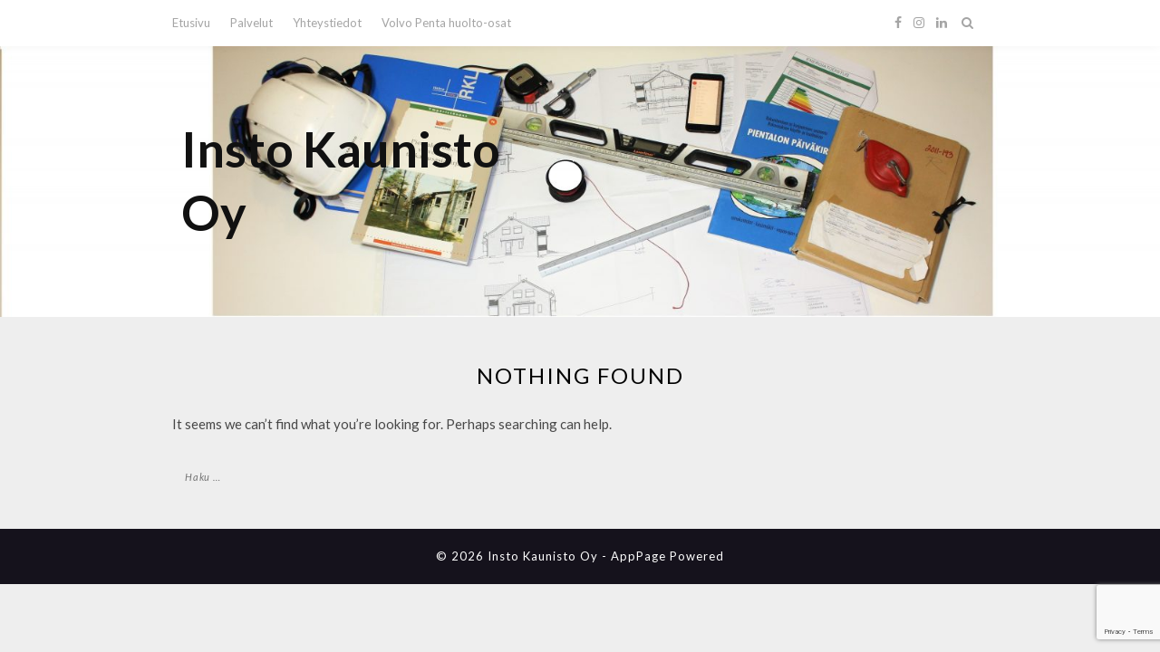

--- FILE ---
content_type: text/html; charset=utf-8
request_url: https://www.google.com/recaptcha/api2/anchor?ar=1&k=6LfyH48UAAAAAOWnEwvOSlF8_Idshw9SBqySPqU3&co=aHR0cDovL3d3dy5pbnN0b2thdW5pc3RvLmZpOjgw&hl=en&v=PoyoqOPhxBO7pBk68S4YbpHZ&size=invisible&anchor-ms=20000&execute-ms=30000&cb=792g2yx3dy25
body_size: 48656
content:
<!DOCTYPE HTML><html dir="ltr" lang="en"><head><meta http-equiv="Content-Type" content="text/html; charset=UTF-8">
<meta http-equiv="X-UA-Compatible" content="IE=edge">
<title>reCAPTCHA</title>
<style type="text/css">
/* cyrillic-ext */
@font-face {
  font-family: 'Roboto';
  font-style: normal;
  font-weight: 400;
  font-stretch: 100%;
  src: url(//fonts.gstatic.com/s/roboto/v48/KFO7CnqEu92Fr1ME7kSn66aGLdTylUAMa3GUBHMdazTgWw.woff2) format('woff2');
  unicode-range: U+0460-052F, U+1C80-1C8A, U+20B4, U+2DE0-2DFF, U+A640-A69F, U+FE2E-FE2F;
}
/* cyrillic */
@font-face {
  font-family: 'Roboto';
  font-style: normal;
  font-weight: 400;
  font-stretch: 100%;
  src: url(//fonts.gstatic.com/s/roboto/v48/KFO7CnqEu92Fr1ME7kSn66aGLdTylUAMa3iUBHMdazTgWw.woff2) format('woff2');
  unicode-range: U+0301, U+0400-045F, U+0490-0491, U+04B0-04B1, U+2116;
}
/* greek-ext */
@font-face {
  font-family: 'Roboto';
  font-style: normal;
  font-weight: 400;
  font-stretch: 100%;
  src: url(//fonts.gstatic.com/s/roboto/v48/KFO7CnqEu92Fr1ME7kSn66aGLdTylUAMa3CUBHMdazTgWw.woff2) format('woff2');
  unicode-range: U+1F00-1FFF;
}
/* greek */
@font-face {
  font-family: 'Roboto';
  font-style: normal;
  font-weight: 400;
  font-stretch: 100%;
  src: url(//fonts.gstatic.com/s/roboto/v48/KFO7CnqEu92Fr1ME7kSn66aGLdTylUAMa3-UBHMdazTgWw.woff2) format('woff2');
  unicode-range: U+0370-0377, U+037A-037F, U+0384-038A, U+038C, U+038E-03A1, U+03A3-03FF;
}
/* math */
@font-face {
  font-family: 'Roboto';
  font-style: normal;
  font-weight: 400;
  font-stretch: 100%;
  src: url(//fonts.gstatic.com/s/roboto/v48/KFO7CnqEu92Fr1ME7kSn66aGLdTylUAMawCUBHMdazTgWw.woff2) format('woff2');
  unicode-range: U+0302-0303, U+0305, U+0307-0308, U+0310, U+0312, U+0315, U+031A, U+0326-0327, U+032C, U+032F-0330, U+0332-0333, U+0338, U+033A, U+0346, U+034D, U+0391-03A1, U+03A3-03A9, U+03B1-03C9, U+03D1, U+03D5-03D6, U+03F0-03F1, U+03F4-03F5, U+2016-2017, U+2034-2038, U+203C, U+2040, U+2043, U+2047, U+2050, U+2057, U+205F, U+2070-2071, U+2074-208E, U+2090-209C, U+20D0-20DC, U+20E1, U+20E5-20EF, U+2100-2112, U+2114-2115, U+2117-2121, U+2123-214F, U+2190, U+2192, U+2194-21AE, U+21B0-21E5, U+21F1-21F2, U+21F4-2211, U+2213-2214, U+2216-22FF, U+2308-230B, U+2310, U+2319, U+231C-2321, U+2336-237A, U+237C, U+2395, U+239B-23B7, U+23D0, U+23DC-23E1, U+2474-2475, U+25AF, U+25B3, U+25B7, U+25BD, U+25C1, U+25CA, U+25CC, U+25FB, U+266D-266F, U+27C0-27FF, U+2900-2AFF, U+2B0E-2B11, U+2B30-2B4C, U+2BFE, U+3030, U+FF5B, U+FF5D, U+1D400-1D7FF, U+1EE00-1EEFF;
}
/* symbols */
@font-face {
  font-family: 'Roboto';
  font-style: normal;
  font-weight: 400;
  font-stretch: 100%;
  src: url(//fonts.gstatic.com/s/roboto/v48/KFO7CnqEu92Fr1ME7kSn66aGLdTylUAMaxKUBHMdazTgWw.woff2) format('woff2');
  unicode-range: U+0001-000C, U+000E-001F, U+007F-009F, U+20DD-20E0, U+20E2-20E4, U+2150-218F, U+2190, U+2192, U+2194-2199, U+21AF, U+21E6-21F0, U+21F3, U+2218-2219, U+2299, U+22C4-22C6, U+2300-243F, U+2440-244A, U+2460-24FF, U+25A0-27BF, U+2800-28FF, U+2921-2922, U+2981, U+29BF, U+29EB, U+2B00-2BFF, U+4DC0-4DFF, U+FFF9-FFFB, U+10140-1018E, U+10190-1019C, U+101A0, U+101D0-101FD, U+102E0-102FB, U+10E60-10E7E, U+1D2C0-1D2D3, U+1D2E0-1D37F, U+1F000-1F0FF, U+1F100-1F1AD, U+1F1E6-1F1FF, U+1F30D-1F30F, U+1F315, U+1F31C, U+1F31E, U+1F320-1F32C, U+1F336, U+1F378, U+1F37D, U+1F382, U+1F393-1F39F, U+1F3A7-1F3A8, U+1F3AC-1F3AF, U+1F3C2, U+1F3C4-1F3C6, U+1F3CA-1F3CE, U+1F3D4-1F3E0, U+1F3ED, U+1F3F1-1F3F3, U+1F3F5-1F3F7, U+1F408, U+1F415, U+1F41F, U+1F426, U+1F43F, U+1F441-1F442, U+1F444, U+1F446-1F449, U+1F44C-1F44E, U+1F453, U+1F46A, U+1F47D, U+1F4A3, U+1F4B0, U+1F4B3, U+1F4B9, U+1F4BB, U+1F4BF, U+1F4C8-1F4CB, U+1F4D6, U+1F4DA, U+1F4DF, U+1F4E3-1F4E6, U+1F4EA-1F4ED, U+1F4F7, U+1F4F9-1F4FB, U+1F4FD-1F4FE, U+1F503, U+1F507-1F50B, U+1F50D, U+1F512-1F513, U+1F53E-1F54A, U+1F54F-1F5FA, U+1F610, U+1F650-1F67F, U+1F687, U+1F68D, U+1F691, U+1F694, U+1F698, U+1F6AD, U+1F6B2, U+1F6B9-1F6BA, U+1F6BC, U+1F6C6-1F6CF, U+1F6D3-1F6D7, U+1F6E0-1F6EA, U+1F6F0-1F6F3, U+1F6F7-1F6FC, U+1F700-1F7FF, U+1F800-1F80B, U+1F810-1F847, U+1F850-1F859, U+1F860-1F887, U+1F890-1F8AD, U+1F8B0-1F8BB, U+1F8C0-1F8C1, U+1F900-1F90B, U+1F93B, U+1F946, U+1F984, U+1F996, U+1F9E9, U+1FA00-1FA6F, U+1FA70-1FA7C, U+1FA80-1FA89, U+1FA8F-1FAC6, U+1FACE-1FADC, U+1FADF-1FAE9, U+1FAF0-1FAF8, U+1FB00-1FBFF;
}
/* vietnamese */
@font-face {
  font-family: 'Roboto';
  font-style: normal;
  font-weight: 400;
  font-stretch: 100%;
  src: url(//fonts.gstatic.com/s/roboto/v48/KFO7CnqEu92Fr1ME7kSn66aGLdTylUAMa3OUBHMdazTgWw.woff2) format('woff2');
  unicode-range: U+0102-0103, U+0110-0111, U+0128-0129, U+0168-0169, U+01A0-01A1, U+01AF-01B0, U+0300-0301, U+0303-0304, U+0308-0309, U+0323, U+0329, U+1EA0-1EF9, U+20AB;
}
/* latin-ext */
@font-face {
  font-family: 'Roboto';
  font-style: normal;
  font-weight: 400;
  font-stretch: 100%;
  src: url(//fonts.gstatic.com/s/roboto/v48/KFO7CnqEu92Fr1ME7kSn66aGLdTylUAMa3KUBHMdazTgWw.woff2) format('woff2');
  unicode-range: U+0100-02BA, U+02BD-02C5, U+02C7-02CC, U+02CE-02D7, U+02DD-02FF, U+0304, U+0308, U+0329, U+1D00-1DBF, U+1E00-1E9F, U+1EF2-1EFF, U+2020, U+20A0-20AB, U+20AD-20C0, U+2113, U+2C60-2C7F, U+A720-A7FF;
}
/* latin */
@font-face {
  font-family: 'Roboto';
  font-style: normal;
  font-weight: 400;
  font-stretch: 100%;
  src: url(//fonts.gstatic.com/s/roboto/v48/KFO7CnqEu92Fr1ME7kSn66aGLdTylUAMa3yUBHMdazQ.woff2) format('woff2');
  unicode-range: U+0000-00FF, U+0131, U+0152-0153, U+02BB-02BC, U+02C6, U+02DA, U+02DC, U+0304, U+0308, U+0329, U+2000-206F, U+20AC, U+2122, U+2191, U+2193, U+2212, U+2215, U+FEFF, U+FFFD;
}
/* cyrillic-ext */
@font-face {
  font-family: 'Roboto';
  font-style: normal;
  font-weight: 500;
  font-stretch: 100%;
  src: url(//fonts.gstatic.com/s/roboto/v48/KFO7CnqEu92Fr1ME7kSn66aGLdTylUAMa3GUBHMdazTgWw.woff2) format('woff2');
  unicode-range: U+0460-052F, U+1C80-1C8A, U+20B4, U+2DE0-2DFF, U+A640-A69F, U+FE2E-FE2F;
}
/* cyrillic */
@font-face {
  font-family: 'Roboto';
  font-style: normal;
  font-weight: 500;
  font-stretch: 100%;
  src: url(//fonts.gstatic.com/s/roboto/v48/KFO7CnqEu92Fr1ME7kSn66aGLdTylUAMa3iUBHMdazTgWw.woff2) format('woff2');
  unicode-range: U+0301, U+0400-045F, U+0490-0491, U+04B0-04B1, U+2116;
}
/* greek-ext */
@font-face {
  font-family: 'Roboto';
  font-style: normal;
  font-weight: 500;
  font-stretch: 100%;
  src: url(//fonts.gstatic.com/s/roboto/v48/KFO7CnqEu92Fr1ME7kSn66aGLdTylUAMa3CUBHMdazTgWw.woff2) format('woff2');
  unicode-range: U+1F00-1FFF;
}
/* greek */
@font-face {
  font-family: 'Roboto';
  font-style: normal;
  font-weight: 500;
  font-stretch: 100%;
  src: url(//fonts.gstatic.com/s/roboto/v48/KFO7CnqEu92Fr1ME7kSn66aGLdTylUAMa3-UBHMdazTgWw.woff2) format('woff2');
  unicode-range: U+0370-0377, U+037A-037F, U+0384-038A, U+038C, U+038E-03A1, U+03A3-03FF;
}
/* math */
@font-face {
  font-family: 'Roboto';
  font-style: normal;
  font-weight: 500;
  font-stretch: 100%;
  src: url(//fonts.gstatic.com/s/roboto/v48/KFO7CnqEu92Fr1ME7kSn66aGLdTylUAMawCUBHMdazTgWw.woff2) format('woff2');
  unicode-range: U+0302-0303, U+0305, U+0307-0308, U+0310, U+0312, U+0315, U+031A, U+0326-0327, U+032C, U+032F-0330, U+0332-0333, U+0338, U+033A, U+0346, U+034D, U+0391-03A1, U+03A3-03A9, U+03B1-03C9, U+03D1, U+03D5-03D6, U+03F0-03F1, U+03F4-03F5, U+2016-2017, U+2034-2038, U+203C, U+2040, U+2043, U+2047, U+2050, U+2057, U+205F, U+2070-2071, U+2074-208E, U+2090-209C, U+20D0-20DC, U+20E1, U+20E5-20EF, U+2100-2112, U+2114-2115, U+2117-2121, U+2123-214F, U+2190, U+2192, U+2194-21AE, U+21B0-21E5, U+21F1-21F2, U+21F4-2211, U+2213-2214, U+2216-22FF, U+2308-230B, U+2310, U+2319, U+231C-2321, U+2336-237A, U+237C, U+2395, U+239B-23B7, U+23D0, U+23DC-23E1, U+2474-2475, U+25AF, U+25B3, U+25B7, U+25BD, U+25C1, U+25CA, U+25CC, U+25FB, U+266D-266F, U+27C0-27FF, U+2900-2AFF, U+2B0E-2B11, U+2B30-2B4C, U+2BFE, U+3030, U+FF5B, U+FF5D, U+1D400-1D7FF, U+1EE00-1EEFF;
}
/* symbols */
@font-face {
  font-family: 'Roboto';
  font-style: normal;
  font-weight: 500;
  font-stretch: 100%;
  src: url(//fonts.gstatic.com/s/roboto/v48/KFO7CnqEu92Fr1ME7kSn66aGLdTylUAMaxKUBHMdazTgWw.woff2) format('woff2');
  unicode-range: U+0001-000C, U+000E-001F, U+007F-009F, U+20DD-20E0, U+20E2-20E4, U+2150-218F, U+2190, U+2192, U+2194-2199, U+21AF, U+21E6-21F0, U+21F3, U+2218-2219, U+2299, U+22C4-22C6, U+2300-243F, U+2440-244A, U+2460-24FF, U+25A0-27BF, U+2800-28FF, U+2921-2922, U+2981, U+29BF, U+29EB, U+2B00-2BFF, U+4DC0-4DFF, U+FFF9-FFFB, U+10140-1018E, U+10190-1019C, U+101A0, U+101D0-101FD, U+102E0-102FB, U+10E60-10E7E, U+1D2C0-1D2D3, U+1D2E0-1D37F, U+1F000-1F0FF, U+1F100-1F1AD, U+1F1E6-1F1FF, U+1F30D-1F30F, U+1F315, U+1F31C, U+1F31E, U+1F320-1F32C, U+1F336, U+1F378, U+1F37D, U+1F382, U+1F393-1F39F, U+1F3A7-1F3A8, U+1F3AC-1F3AF, U+1F3C2, U+1F3C4-1F3C6, U+1F3CA-1F3CE, U+1F3D4-1F3E0, U+1F3ED, U+1F3F1-1F3F3, U+1F3F5-1F3F7, U+1F408, U+1F415, U+1F41F, U+1F426, U+1F43F, U+1F441-1F442, U+1F444, U+1F446-1F449, U+1F44C-1F44E, U+1F453, U+1F46A, U+1F47D, U+1F4A3, U+1F4B0, U+1F4B3, U+1F4B9, U+1F4BB, U+1F4BF, U+1F4C8-1F4CB, U+1F4D6, U+1F4DA, U+1F4DF, U+1F4E3-1F4E6, U+1F4EA-1F4ED, U+1F4F7, U+1F4F9-1F4FB, U+1F4FD-1F4FE, U+1F503, U+1F507-1F50B, U+1F50D, U+1F512-1F513, U+1F53E-1F54A, U+1F54F-1F5FA, U+1F610, U+1F650-1F67F, U+1F687, U+1F68D, U+1F691, U+1F694, U+1F698, U+1F6AD, U+1F6B2, U+1F6B9-1F6BA, U+1F6BC, U+1F6C6-1F6CF, U+1F6D3-1F6D7, U+1F6E0-1F6EA, U+1F6F0-1F6F3, U+1F6F7-1F6FC, U+1F700-1F7FF, U+1F800-1F80B, U+1F810-1F847, U+1F850-1F859, U+1F860-1F887, U+1F890-1F8AD, U+1F8B0-1F8BB, U+1F8C0-1F8C1, U+1F900-1F90B, U+1F93B, U+1F946, U+1F984, U+1F996, U+1F9E9, U+1FA00-1FA6F, U+1FA70-1FA7C, U+1FA80-1FA89, U+1FA8F-1FAC6, U+1FACE-1FADC, U+1FADF-1FAE9, U+1FAF0-1FAF8, U+1FB00-1FBFF;
}
/* vietnamese */
@font-face {
  font-family: 'Roboto';
  font-style: normal;
  font-weight: 500;
  font-stretch: 100%;
  src: url(//fonts.gstatic.com/s/roboto/v48/KFO7CnqEu92Fr1ME7kSn66aGLdTylUAMa3OUBHMdazTgWw.woff2) format('woff2');
  unicode-range: U+0102-0103, U+0110-0111, U+0128-0129, U+0168-0169, U+01A0-01A1, U+01AF-01B0, U+0300-0301, U+0303-0304, U+0308-0309, U+0323, U+0329, U+1EA0-1EF9, U+20AB;
}
/* latin-ext */
@font-face {
  font-family: 'Roboto';
  font-style: normal;
  font-weight: 500;
  font-stretch: 100%;
  src: url(//fonts.gstatic.com/s/roboto/v48/KFO7CnqEu92Fr1ME7kSn66aGLdTylUAMa3KUBHMdazTgWw.woff2) format('woff2');
  unicode-range: U+0100-02BA, U+02BD-02C5, U+02C7-02CC, U+02CE-02D7, U+02DD-02FF, U+0304, U+0308, U+0329, U+1D00-1DBF, U+1E00-1E9F, U+1EF2-1EFF, U+2020, U+20A0-20AB, U+20AD-20C0, U+2113, U+2C60-2C7F, U+A720-A7FF;
}
/* latin */
@font-face {
  font-family: 'Roboto';
  font-style: normal;
  font-weight: 500;
  font-stretch: 100%;
  src: url(//fonts.gstatic.com/s/roboto/v48/KFO7CnqEu92Fr1ME7kSn66aGLdTylUAMa3yUBHMdazQ.woff2) format('woff2');
  unicode-range: U+0000-00FF, U+0131, U+0152-0153, U+02BB-02BC, U+02C6, U+02DA, U+02DC, U+0304, U+0308, U+0329, U+2000-206F, U+20AC, U+2122, U+2191, U+2193, U+2212, U+2215, U+FEFF, U+FFFD;
}
/* cyrillic-ext */
@font-face {
  font-family: 'Roboto';
  font-style: normal;
  font-weight: 900;
  font-stretch: 100%;
  src: url(//fonts.gstatic.com/s/roboto/v48/KFO7CnqEu92Fr1ME7kSn66aGLdTylUAMa3GUBHMdazTgWw.woff2) format('woff2');
  unicode-range: U+0460-052F, U+1C80-1C8A, U+20B4, U+2DE0-2DFF, U+A640-A69F, U+FE2E-FE2F;
}
/* cyrillic */
@font-face {
  font-family: 'Roboto';
  font-style: normal;
  font-weight: 900;
  font-stretch: 100%;
  src: url(//fonts.gstatic.com/s/roboto/v48/KFO7CnqEu92Fr1ME7kSn66aGLdTylUAMa3iUBHMdazTgWw.woff2) format('woff2');
  unicode-range: U+0301, U+0400-045F, U+0490-0491, U+04B0-04B1, U+2116;
}
/* greek-ext */
@font-face {
  font-family: 'Roboto';
  font-style: normal;
  font-weight: 900;
  font-stretch: 100%;
  src: url(//fonts.gstatic.com/s/roboto/v48/KFO7CnqEu92Fr1ME7kSn66aGLdTylUAMa3CUBHMdazTgWw.woff2) format('woff2');
  unicode-range: U+1F00-1FFF;
}
/* greek */
@font-face {
  font-family: 'Roboto';
  font-style: normal;
  font-weight: 900;
  font-stretch: 100%;
  src: url(//fonts.gstatic.com/s/roboto/v48/KFO7CnqEu92Fr1ME7kSn66aGLdTylUAMa3-UBHMdazTgWw.woff2) format('woff2');
  unicode-range: U+0370-0377, U+037A-037F, U+0384-038A, U+038C, U+038E-03A1, U+03A3-03FF;
}
/* math */
@font-face {
  font-family: 'Roboto';
  font-style: normal;
  font-weight: 900;
  font-stretch: 100%;
  src: url(//fonts.gstatic.com/s/roboto/v48/KFO7CnqEu92Fr1ME7kSn66aGLdTylUAMawCUBHMdazTgWw.woff2) format('woff2');
  unicode-range: U+0302-0303, U+0305, U+0307-0308, U+0310, U+0312, U+0315, U+031A, U+0326-0327, U+032C, U+032F-0330, U+0332-0333, U+0338, U+033A, U+0346, U+034D, U+0391-03A1, U+03A3-03A9, U+03B1-03C9, U+03D1, U+03D5-03D6, U+03F0-03F1, U+03F4-03F5, U+2016-2017, U+2034-2038, U+203C, U+2040, U+2043, U+2047, U+2050, U+2057, U+205F, U+2070-2071, U+2074-208E, U+2090-209C, U+20D0-20DC, U+20E1, U+20E5-20EF, U+2100-2112, U+2114-2115, U+2117-2121, U+2123-214F, U+2190, U+2192, U+2194-21AE, U+21B0-21E5, U+21F1-21F2, U+21F4-2211, U+2213-2214, U+2216-22FF, U+2308-230B, U+2310, U+2319, U+231C-2321, U+2336-237A, U+237C, U+2395, U+239B-23B7, U+23D0, U+23DC-23E1, U+2474-2475, U+25AF, U+25B3, U+25B7, U+25BD, U+25C1, U+25CA, U+25CC, U+25FB, U+266D-266F, U+27C0-27FF, U+2900-2AFF, U+2B0E-2B11, U+2B30-2B4C, U+2BFE, U+3030, U+FF5B, U+FF5D, U+1D400-1D7FF, U+1EE00-1EEFF;
}
/* symbols */
@font-face {
  font-family: 'Roboto';
  font-style: normal;
  font-weight: 900;
  font-stretch: 100%;
  src: url(//fonts.gstatic.com/s/roboto/v48/KFO7CnqEu92Fr1ME7kSn66aGLdTylUAMaxKUBHMdazTgWw.woff2) format('woff2');
  unicode-range: U+0001-000C, U+000E-001F, U+007F-009F, U+20DD-20E0, U+20E2-20E4, U+2150-218F, U+2190, U+2192, U+2194-2199, U+21AF, U+21E6-21F0, U+21F3, U+2218-2219, U+2299, U+22C4-22C6, U+2300-243F, U+2440-244A, U+2460-24FF, U+25A0-27BF, U+2800-28FF, U+2921-2922, U+2981, U+29BF, U+29EB, U+2B00-2BFF, U+4DC0-4DFF, U+FFF9-FFFB, U+10140-1018E, U+10190-1019C, U+101A0, U+101D0-101FD, U+102E0-102FB, U+10E60-10E7E, U+1D2C0-1D2D3, U+1D2E0-1D37F, U+1F000-1F0FF, U+1F100-1F1AD, U+1F1E6-1F1FF, U+1F30D-1F30F, U+1F315, U+1F31C, U+1F31E, U+1F320-1F32C, U+1F336, U+1F378, U+1F37D, U+1F382, U+1F393-1F39F, U+1F3A7-1F3A8, U+1F3AC-1F3AF, U+1F3C2, U+1F3C4-1F3C6, U+1F3CA-1F3CE, U+1F3D4-1F3E0, U+1F3ED, U+1F3F1-1F3F3, U+1F3F5-1F3F7, U+1F408, U+1F415, U+1F41F, U+1F426, U+1F43F, U+1F441-1F442, U+1F444, U+1F446-1F449, U+1F44C-1F44E, U+1F453, U+1F46A, U+1F47D, U+1F4A3, U+1F4B0, U+1F4B3, U+1F4B9, U+1F4BB, U+1F4BF, U+1F4C8-1F4CB, U+1F4D6, U+1F4DA, U+1F4DF, U+1F4E3-1F4E6, U+1F4EA-1F4ED, U+1F4F7, U+1F4F9-1F4FB, U+1F4FD-1F4FE, U+1F503, U+1F507-1F50B, U+1F50D, U+1F512-1F513, U+1F53E-1F54A, U+1F54F-1F5FA, U+1F610, U+1F650-1F67F, U+1F687, U+1F68D, U+1F691, U+1F694, U+1F698, U+1F6AD, U+1F6B2, U+1F6B9-1F6BA, U+1F6BC, U+1F6C6-1F6CF, U+1F6D3-1F6D7, U+1F6E0-1F6EA, U+1F6F0-1F6F3, U+1F6F7-1F6FC, U+1F700-1F7FF, U+1F800-1F80B, U+1F810-1F847, U+1F850-1F859, U+1F860-1F887, U+1F890-1F8AD, U+1F8B0-1F8BB, U+1F8C0-1F8C1, U+1F900-1F90B, U+1F93B, U+1F946, U+1F984, U+1F996, U+1F9E9, U+1FA00-1FA6F, U+1FA70-1FA7C, U+1FA80-1FA89, U+1FA8F-1FAC6, U+1FACE-1FADC, U+1FADF-1FAE9, U+1FAF0-1FAF8, U+1FB00-1FBFF;
}
/* vietnamese */
@font-face {
  font-family: 'Roboto';
  font-style: normal;
  font-weight: 900;
  font-stretch: 100%;
  src: url(//fonts.gstatic.com/s/roboto/v48/KFO7CnqEu92Fr1ME7kSn66aGLdTylUAMa3OUBHMdazTgWw.woff2) format('woff2');
  unicode-range: U+0102-0103, U+0110-0111, U+0128-0129, U+0168-0169, U+01A0-01A1, U+01AF-01B0, U+0300-0301, U+0303-0304, U+0308-0309, U+0323, U+0329, U+1EA0-1EF9, U+20AB;
}
/* latin-ext */
@font-face {
  font-family: 'Roboto';
  font-style: normal;
  font-weight: 900;
  font-stretch: 100%;
  src: url(//fonts.gstatic.com/s/roboto/v48/KFO7CnqEu92Fr1ME7kSn66aGLdTylUAMa3KUBHMdazTgWw.woff2) format('woff2');
  unicode-range: U+0100-02BA, U+02BD-02C5, U+02C7-02CC, U+02CE-02D7, U+02DD-02FF, U+0304, U+0308, U+0329, U+1D00-1DBF, U+1E00-1E9F, U+1EF2-1EFF, U+2020, U+20A0-20AB, U+20AD-20C0, U+2113, U+2C60-2C7F, U+A720-A7FF;
}
/* latin */
@font-face {
  font-family: 'Roboto';
  font-style: normal;
  font-weight: 900;
  font-stretch: 100%;
  src: url(//fonts.gstatic.com/s/roboto/v48/KFO7CnqEu92Fr1ME7kSn66aGLdTylUAMa3yUBHMdazQ.woff2) format('woff2');
  unicode-range: U+0000-00FF, U+0131, U+0152-0153, U+02BB-02BC, U+02C6, U+02DA, U+02DC, U+0304, U+0308, U+0329, U+2000-206F, U+20AC, U+2122, U+2191, U+2193, U+2212, U+2215, U+FEFF, U+FFFD;
}

</style>
<link rel="stylesheet" type="text/css" href="https://www.gstatic.com/recaptcha/releases/PoyoqOPhxBO7pBk68S4YbpHZ/styles__ltr.css">
<script nonce="Z0uHQCJWxCJ9QG9g8Y-YHg" type="text/javascript">window['__recaptcha_api'] = 'https://www.google.com/recaptcha/api2/';</script>
<script type="text/javascript" src="https://www.gstatic.com/recaptcha/releases/PoyoqOPhxBO7pBk68S4YbpHZ/recaptcha__en.js" nonce="Z0uHQCJWxCJ9QG9g8Y-YHg">
      
    </script></head>
<body><div id="rc-anchor-alert" class="rc-anchor-alert"></div>
<input type="hidden" id="recaptcha-token" value="[base64]">
<script type="text/javascript" nonce="Z0uHQCJWxCJ9QG9g8Y-YHg">
      recaptcha.anchor.Main.init("[\x22ainput\x22,[\x22bgdata\x22,\x22\x22,\[base64]/[base64]/[base64]/[base64]/[base64]/UltsKytdPUU6KEU8MjA0OD9SW2wrK109RT4+NnwxOTI6KChFJjY0NTEyKT09NTUyOTYmJk0rMTxjLmxlbmd0aCYmKGMuY2hhckNvZGVBdChNKzEpJjY0NTEyKT09NTYzMjA/[base64]/[base64]/[base64]/[base64]/[base64]/[base64]/[base64]\x22,\[base64]\\u003d\x22,\x22ajTCkMOBwo3DrEXDnsKcwqJEw7rDt8O4KcKCw6w6w5PDucOvUsKrAcKiw6/[base64]/[base64]/CgE/Dtjgtw5Ykw7dHwqnCkh4Ow54Owop3w6TCjsKowrtdGz1kIH0dP2TCt0LCoMOEwqBaw7BVBcOMwod/SABYw4EKw53Dn8K2wpRLDmLDr8KINcObY8Kcw5rCmMO5K3/DtS0TEMKFbsOPwqbCuncOFjgqEsO/R8KtD8K8wptmwpDCusKRIR/[base64]/CsF7CszTCqS/DnsOMw63DgcKaQsO9FcO/w5xuwo0WKVJXa8OPEcOHwps2Q05sDFY/asKIH2l0WwzDh8KDwokawo4KAC3DvMOKRsOZFMKpw5jDgcKPHBJSw7TCuyxGwo1PAMKGTsKgwqTCnGPCv8OIZ8K6wqFmZx/Ds8Omw7Z/w4E/[base64]/CmcOzd1fCgA07wqhew4BADHDDu8O2w59mL1tRV8KMw7Z/IsKIwp9PPWBREizDnFl0SMKyw69YwrrCl0/CkMKMwrRPdMKKWSlfHVg9wp3DjsORRMK+w67DgzddUG7CgEkhwpBgw6nCjGBDDzdswobDtwASc3QCD8OzLsOAw5c/w5fDoSLDokFLw47Cmi12w6HDmzIeIMKKwo9Qw4DCnsOrwobCvcORPsKvw6jCjGEnw5QLw6NYXcOcaMKkwrhqbMKWwr1kwrFbZcKRw7QYA2zCjsKUwoB5woE4E8OlKsOOw6/Ch8KFcRNlLyrCthnCvwnDksKgBsOwwpHCrcOvQAwELhbCkAIqEjhkEMK/[base64]/CljDDmMKkLMKvw6Jew4vCrMOCwoLCkwcMw6oNw7LDgcOIEcKEw5jCmcKAYMOREgxXw5trwrlxwoTDvD/ChMOXLx42w6bDq8K1fxg5w7bDlsOrw6YswrXDk8O4w6nDuU9IXnrCvgsGwp/DlMOcNBTCjcO8YMKfOMO+wo3DrR9NwrbCt3EEOG3DuMOAUktSbTx9wodzw4xcMsKkTMKaZCMrOwTDmsKZUC8Bwrdew5M7GsOnQH0ZwrPDlQ5lw4nCmFh1wp/CpMKpaiVhfUI0Hi4qwqnDkcOmwpVmwrzDu1nDqcKaFsKhbE3Dm8KIUsKAwrjCrTnCl8O4ZsKabzzChRDDpMOWKgXCpwnDlsK/bsKZH34+ZnVpKFvCn8Klw60CwpNKID9tw5HCkcK0w6PDicKIw7HCpwMDC8OjEQbDmAhpw6fCtcKeS8OfwpfDpxLDk8KpwoV/W8KdwqTDt8O6IxwBScKBw5DCuGUkfERmw7TDs8KSw5M6VB/[base64]/DgXQYFMOVWiXCuEXChMKwJ2Nmwp53PCHCtXRtw4zDkhjDi8K/WyTCocOuw4UnQ8OqBcO+aUHCjT0Gw5nDrzHCmMKVw4/DpMKNPHxBwpBlw7EyCMKTDcOlwqjCrWRbwqDDpjBQw5jDpEfCpXoTwrsvXsO7d8Kdwok4czfDlTsXMsOGDGnChsKYw4tCwp5Kw7kgwofCk8K6w43Cn3nChXBYJ8O7QmFpP0/DvWgLwqDCgQ7Cm8ONHwAaw5M/PVpdw5/CisOjIE/Cs3ccCsOnCMOGVsK3WcOywolWwrzCoDogCGfDhmPCp1LCsl5gacKMw59oD8OwImQFworDu8KRZ0RXU8OVJcKPwq7CsjvChigZLVtbwqDCnVfDmUjDhzRZOh8Kw4XCsEjDicO4w7wpw7xRdFVfw640PnNSF8KSw5g1w7VCw6V5wo7CucKmw4XDqgTDnR7DsMKNUm1abF/DgcO+wo/Ct0DDvQpOWCbDjcKxZcO3w6x+ZsKrw7bDtMKyBMKkXsOowrAsw5t7w7pAwp7CpErClXYLT8KBw4V/w7MSdWlEwoM6wpLDo8KuwrLDjkF8PcK7w4bCrk1wwpTDp8OSY8O9VF3CiT7DnCnCgsOVT13DkMOta8O3w65ufydrYi/Dm8OlS23DjEkAfwV0Cg/Cp0HDt8OyL8OfKsOQXn3DomvClRvDjw9YwpcsQMOQHMO5wqrCtmdJVVDCi8KYLgN3w4Ncwod7w5UQQiIuwok7H1vCuSXCg31IwpTCl8KWwoVhw5HDrcO5eFILUsObXMOtwq9KbcOGw54cLUQ+w6DCrz80YMO+ecK9HsOvwrgNYcKMw63CvDkmRgRKesKrAcOTw5EpNW/DmG86bcOFwp7DjhnDtzR+wpjCijnDj8Kpw5bDlE1vYEUID8KHwqcAC8KZwq3Dt8Kswr3DuzUZw7x8WXdpM8Otw5bDq3ArTsK9wrDClgA4HGPCiCsVX8ObCMKrUkLDn8OjbcKOwpUYwp/[base64]/DlcK8wofCocORAMOPEMKTFkzCsWnCt8Oyw7/Ci8KNOgfCusOxT8K9wp3DtT7DrMOlYcK7CHpgbQobJMKzwq/CuHHCmcOaKsOYw6PCnAbDq8OowpE3wrtww7oxGMKKKCzDhcKGw5HCpcOLw74ww50GB0DDtXVFGcO5w4fCvT/DhMOGWcOtS8KMw5Z4w4bDuyrDum1yVsKFasODMml/KsKzfcKnwpsYM8OwfX3Dj8KGw7TDucKQNnjDo04+RcKqA2LDusOWw6Ipw694AzcAR8KgAMKDw6TCpMO8w5/Ck8Omw5fCgnvDqMKPwqB7HhrCuBbCu8KfUMKZw6XDrlJbw63DtWkRw6nDlV7DjRh8YsOiwpUZw6FZw4DCisODw5rCplImfj3DjsOzZEYQJMKFw60iKG/CkcKfwpPCrRpTw5I8fhgSwpIcw6TCnsKPwqswwqvCgcOuwrp8wo8+w6psLE/DmjFiIj1uw4wkBm5+HcOpw6fDuQtEaXQiwqrDu8KBLhkzH0dawo3Dn8KEw4vCmMObwrcRw7fDj8OFw4lVecKewoLDusKwwoDCtXpgw63CscKGSMOBM8KFw6XDocODV8OpcBQleQ3Dozgnw646wqrDqH/DgxnCk8O6w5TCvy3DgsO0YDjDswlgwpg9E8OueUDDunLCkW9HNcONJhXCihlNw7TCqwRJw7rCoQjColNOwr8CLTgmw4IDw7kmGzbDqn86YMKZwoFWw6zDpcOyX8OZTcK+wp7DscOVXXc1wrzDjsKqw5Ruw4rCryHCj8Odw79/wrocw7/DrcKMw7MWCD3ChToDwoUxw7bDu8O0wqIPNFVEwpYrw5TDjQ7CuMOIwqAkwr5awrsFd8O2wpXCrlhCw5kiJE84w6rDglzChyZ2w58/w7jDgn/ClgLCnsO8w6BENcOAw6bDqhd2GcKDw6ccw7IyWsO3SMKpw4p1WxU5wo5qwrIDPipTw5ktw4RXw7IHw6sSLjsYWmtqw6EYQjNuPcOxajHDmHx5Il1dw59oT8KQBFXDnU/DmlwrfEPDmMODwqU7aivCjk7CiDLDh8OdI8K+CMOUwqJpJ8ODa8KVw5wmwqLDiRMkwqoDQ8OJwp/DhcO8TsO6YcK1OhHCo8K2ZcODw6Faw7h4EkoZUcKUwoPCt2fDuj/Cj0jDiMKkwrJywqtDwpPCqHhtCHV9w4NiUx3ChgM7bgnCgBnCtUl9Bh1VH1/[base64]/Ds8KDVcOmwq1/MBgZOcOHw6nDuTjDnERpNMKlw5XCs8KHw5jCt8KjDcO+wpfDiwbCpsO7w7fDnjUHLMOKw5d0wro5w75WwoVOw6lQwptdWERvC8OTYsKEw6MRYsKJwrjCr8KDw4bDtMKgLcKJJBTCusKPXC9tPMO5eWfDiMKbfsOZPAp7BMOmNmcVwp/DpD4FW8Ktw6Zzw6/CncKQw7rCiMKww4LChSbChl/[base64]/ChsOFYcKfACbDpSLDnBJSwr5wwo5CwqLClWHCjcO8WWHCl8OEHlLDqRTDkEcvw5fDghk2wqQuw7fCmUgowp45VsKALMK3wqnDrBEpw7vCoMOlcMO7wp5vw50zwqTCqikjYE/[base64]/w7Erwrd7w5DCkMOQR8KVwr8ew5LDrcOeDl/Dkk1Lw5rCksOZHiHCnWbCh8KAWMOMHwvDjsKDVMOeGxQPwq45TMKsdX8bwoAQbmYVwoAKw4BDCMKMHsOww5xGYXnDuljCmT8+wr/DtMKAwrMVIsOKw5fCtzLDiwfDnXNbGsO2w7HCqADDpMK1G8KaYMKMw7UFw7tJK3gCKRfDosKgC27Do8Ohw5bCucOWIFcHb8K5w7UrwpfCv0x9SgJBwpA3w5IMCUNOe8K5w6M2fG7DkBvCqCQgw5TDscO3w6AQw5TDnidgw7/Cj8KrScObFlsbU3sqw7LCqAbDnG85TB3DpsK1DcKOwqU3w4F3YMKIwobDqCjDsT1Aw78UdMO2fMKzw6PCjklnwpFYdyHDmMKuw6vDgEzDgcOtwrp5w5wLM3fCrGM/X3bCvF3CmsKYIsOrDcKOw4HCv8OWwrkrOsKZwpwPaWjDrMO5ZTfDvGJlDxzClcKDw6fDtMKIwpt7wpDCqcKMw4hew6V2w48Rw4jCrxNFw7wBwoIBw61CbsKwc8KEScK/w5QdGsKKwqdcb8OlwqYSw5Jnw4c/[base64]/DmcKkS8Kbw7bDisKZZl95wrzCm3fDvjLDmGond8KrcTFdNcK3w7HCicKNS2jCpArDvzrCi8KRw4VowrEMf8Oyw67DmcO5w4oIwplCKMONNWZmwrYsaV7DvsOYScOVw6/[base64]/[base64]/DmDnDtRnCkyvDsnHClcO0w4RPw6TChcKzFQ/[base64]/[base64]/DvxF8wonDj8O6BRHDvsKELih4JMOSw53DsMKjw73CpAnCrsOmC2nCm8KEw6Q1wqPDhDXCo8OaC8OFw404OUUFwpHChzBtbVvDqCg9dDI7w4wnwrLDtMOzw6sEEh4hGT0iwo3Chx/Dszg4HsOMPnHDicKqdzTDoUTDpsKEY0dgXcKLwoPDmR8ZwqvCg8OfJ8KXw7/CrcK/[base64]/RcOlw6NdwpcabFbCkEjCoHU3wrV0w4zDlcOrwqfDvsOsAn9EwrI3RcKDeHRLDUPCqmtdKiZxwo4/TUdKf0J2PlNyJGwMw7FYVkLDtsO6CcOiwrXDllPDt8K+GsK7T214w43DhMKFGkYEwoRvQcKjw4PCuQnDrsKmfSHCmcK3w5HCscKgw48fwoTDm8OueEYqw6jCnUHCoQPCvkMLWjobbAg6wrjCh8OSwqcLw4nCm8K3a2nDqMKRWUjCplDDnxXDiyBKwr9qw6/CsyR+w4XCqS15OUjCuRUXX2vDmxE+wr/[base64]/Dvwk0YcKKwqPDucOAPsOpaiRzdn47Vy/CncOLR8OuPsOYw5YDSMOSIMObZsK6E8Khw47CkQ/DmD1QdxzCj8KyTi3DoMKvw5rDn8OrfjPCncOvSB9NeADDi0J8woLCtcKDUMOBYsO0w6PDjCfCqHJ5w6zDvsKqAC3Do38KBwfDgx8CU2FRcSvCqlZ8wo8gwqYGd1dZwqxwbcK9ecKPD8O/[base64]/CtsKjQmLDgS8Xw6s4QMKAfsOwFMKswqwzw6LCrgIKw59pw6Iqw7l0woQfCsOhM2VUw7k+wr1aEi7CrcOow7XCiSACw6JoZcO0w5HDocKbUilRw73Cq0XCvg/DosK1fRkRwrPCtV8fw7vCowJVQ0rCqcObwoVIwp7CjcOXwrg0woAAIMOYw5bCjxPCgMOPw7nCk8OVwpMYw68uOWLCgT1+w5Nrw4tOXTbCpC0/G8OUSRQ9CybDmsKpwrjCu3vCh8Okw71eRMKpI8K/[base64]/CnF5dw7HDkDxCccKuW8KWw4xswqpNTzA4wqLCjAnDmcK0KGo2fjtEAkbCtcOBcwjDmRXCpRshWMOSw77CgMKOKBd4w7Qzwq/Ct3IdJlnCvDURwplnwp1AcGkdacOtwrTDuMKow4BOw5DDi8KkEA/Ch8O5wqxqwpLCvlXCp8O8CxPChsKww7lbw4EcwpXDrsOuwoEbw4nCv0PDvMOvwo5vLkTCicK3YnLDrnUdT2/CmcOaK8KQRMOCwpFZBMKCwphUY2l1BzfCqUQKPRNGw5METhUzTTk1MkEnw4cQw6wXwp4ewp/CsDQTw4k8w6YuasOnw6QtHMKyCsOEw6hXw6MPa1JGwodDD8KGw6ZEw6bCnFtmw7ouaMKVfg9rwrXCnMOVb8OwwowGdwQvU8KlO0nDtTEtwq3DpcOCJyvDgiTCv8O9OMKYbsK6XsKxwo7CrEAZwppDw6HDnkDDgcO4FcO5w4/DkMO5w6JVwpMYw7hgABnDocOpI8ObCcKQV2bDpXHDnsK9w7fDrXQtwp98w5XDh8Oiw7Vdwr/ChMOfaMKNR8O8Y8KrfS7DhGd8w5XDlm1QChnCmcKyBWp3EMKccsK0w7Qyc1fDisOxI8O7WmrDrVvDk8OOw4XCtlxXwoEOwqdCw6PDmiXChsKPPSt5wqcSwqDCiMOEwqDCksK7w6xOwpPCkcKFw5XDiMK5wpfDpR/[base64]/DucOEIMOSL0stTcOcOH7DrsOYI8KewrbCv8OsNsKlw7PDqXjDrgnCt0bCrsO+w4nDmMOgGUI6OFhpMSnCg8Ogw5vCrMKBwqbDrMKJS8K3DC5rA2wvwp0mfMO2Mx3DqMOBwqorw4PCukEewpbCisOvwpbCkiPDoMOlw6rDnMOgwr1IwqlxNsKdw4/[base64]/fsOdY1DCr8OAw5o3CMK4w6ciw48YXzZDGsO6E2zCrl/[base64]/CvhHDpXLDicKTwrJUOsKww6s2w6rCvWBkwodIIxrDoh7DqMKzwqkPEHXDsyPDl8KaEkLCuktDHVEJw5QjAcK8w4vCmMOGWsOeERZSRTwfwocTw77CncOdN0BxXsK1w74+w65fYnQIAVHDtsKSSy8Oeh3CnMOEw4LDmAjCkMO/eT1aBxXCrcKhKBzDo8O1w47DjzXDoC4peMOyw4l3w47DiCI6w7LDjFVtHMOmw7xXw5hqw6JVLMKbVcKgCsKxZMK0w7oPwrw0w78VXMO6OMOpOsOXw4zCt8K1wprDsDJ8w4/[base64]/[base64]/Dh14bwqnDvWNNbcOkbW/DqMK0J8OPYyRKD8O2w58jwqINwqLDk0HDrwdnwocERGLDncO6w4bDgsOxwo05Vn9ew4JuwpPCusKPw485w7Mcwo/ChF4bw7Uxw4sFw7Jjw5ZqwrzCrsKINFDCiXFPwrhQTSI2w5jDnsOTK8OrD2vDscOScMKiwo7Ch8OEdMOuwpfCscOIwoU7woAZcMO9w60XwqJcQU9GMENoHcK7Wm/[base64]/DrkrCjzhLT8KiVsKnwpbCvcKfw5M+wr7Cl8KEwp0nfClBKSVPwptzwp3ChcKfXMKzQj3Cl8Kww4TDmMO/LMKmRsOYJ8OxfMKqOlbDphbCi1DDmAjCusKEaSzDtQ3DpsKdw4Rxw47DiwAtwqTDosOnOsKdSlkUWhcLwps4TcKYw7rDqX9+B8KxwrIVw7EKFXrCpmdhUD9nAmTDt2JNdSDChxfDnltnw5vDuEFEw7zCn8K/Un16wp3Co8KHw59Mw4xkw7tySMOPwqzCsjTDj1fCu2dMw6rDkT/DqMKiwoU2wpoxWMOiwoDCucOtwqBHw6ktw5nDmBnCvBpfRjDCtMOyw5/Cn8OHacOIw7zDpE7DhMO1XsK0GX9/w4DCqMOWH2wtasKsYT8Hw6UawoNawpILdcOSK3zCl8Kjw5Q0QMKAQBd2wrI/w4LCkUB/YcOdVhTCisKCMHnCosONE0dUwrFTw4AvfcKow5XCtcOoOsKGQigCw5HDvcO0w5s2HMKpwrggw5nDkAB4YcOecHDDhcODcVvDgDHDsAbChMK5wr/CocKFDznCl8OIJQoQwooRFCRZw5Qra2fCrzDDrAAvFcOKe8KSw63Dk2/CqcONw4/DpHzDr23DnHTCo8Ozw7hdw7hcIR4OBcKJwovDrCPDvsO+w5jCohZfDkADSiXCmUJWw4LDgxJLwrVRA37CrsK3w6DDlsOATmTCqBTDgcKAEcOtHlgqwqTDsMOLwoLCty0VA8OsCsOvwr3ClDzDvxHCsmnCmj/ClismDcK4EVlTETMawq1qesOUw5YHSsKYTAp8WkbDmArCpMKMKUPCkBEYJ8KPLTLDoMOlITXDm8KIR8OpEioYw6zDvsKhczbCpMOQcUTDv3wbwp5Xwo58woEiwq4swo5hSyLDpX/DgMO9Hjs0BB/CnMKQwoYpKX/[base64]/CmxjCtxDDgHJSSGk2Y2Yow4haLMKie8ODw6FHeF/Cj8ORw7fDpULCrcOebSRIExHDicKCwpwXw7kywqrDmUlVU8KKM8KYLV3Crm8swqrDrcO0wrkBwqRHPsOjwoxJw60KwoAVacKXw4nDpsK9WcOtUX/CuTVmwrPCpR7Ds8ONw6IWGcKhw5nCnxNpKlnDrmZpE03DoHpqw57CmMOEw7NkfWsUHMKawrbDh8OXTMKCw4NVw7EvTcOowqwneMK0BG5iMmRJw5XDrMOZwqPCl8KhNzogw7QWcsK/MgXCl13DpsKhwpQ1VmkQwo49wqlVIcK6FsO7w7U7JEtkXWjCr8OUTMOrc8KiDcKmw4s2wqdPwqDCp8K7w5AwDW7CtcK/w6cOZ0LDmMOEw6LCscOFw65CwoESB1DDn1vDtBnCpcORw4HDny4GbMKKwq3DoWRVADfCmXsowq15V8KHXUNZe3bDqjRcw4NfwrPDpwnDmEYTwopHJnLCs2XCl8Ojwo1ed1HDqcKcwqfCisK9w543d8O2enXDvMOMAhxBw5sQTz9nQsOMIsKtHUHDtjk/RUfDqihvw7JXNWzDk8O9K8Kkw6/DgnTCgcOYw5DCp8K5BhUuwo7Cl8KuwqB4woV3HMKLGcOPdMK+w6R2wqrCoTvCmsO3WzbCum3CuMKLNwbDkMOHWcO3w47CicOpwrIVwqZZZS/DssOhPDsJwonDii/CuEHCnwg1MHJJwovDmgoPC0nCiUDDksKcWAtQw5B/KzoyXcK/fcOfYFHDokXClcKqw4ISw5tCd2Epw5Uaw7HDoSPCtG4eAcOoJXohwrNlTMKkLsOFw4fCuGhMwp5pw6HCvUnCnkrDjMOnK3/[base64]/DjlrCkMORWsOzCBbCs8KSUwvCqsKfw6N2w47Cp8OvwpdSLCLCk8ObEjsbwoPCi0gZwpnCjiRKLHcew5J7wopmUsOjPVfCj3TDq8OZwo/DsRhXw6LCmsKVw5bCk8KEVcO3fjHCjMKywqrDgMOkwoNIw6TCmnolKH93w7rCucOgPQkgS8KKw7RYRXHCksOuGhvCih95wq8sw5Q6w6YQSxAow5zDgMKGYAXDpDoQwqnCnRNTWsONw53CjsKwwp9pwppYD8KcNF/[base64]/CqX3Cr30zHxvCmsKiR8Kzw5Iaw5XDqC/CmVo/w7TCjkbCoMO8IFQcMixiNWTCln0hwpXDgU7CrsO7w7fDqRnCh8OOZMKOwrDCmcOgEsOtAS3DnSsqXMOPTF3DqMOwVMOYKMK2w53CpMKkwopKwrjDu1DChh5cV1BmWWrDjnvDo8O4HcOgw7DCj8O6wpXDkcOPwr1bcVgPODJ2Y1MnPsOpwp/CvVXCnEsVwpFew6LCgMKbw78ewqHCkcKMeA4Ew58MbsKMfHjDucOlHcKYWDdrw5zDllHDgcO/bj4uNcO+w7XDkgMvw4HCp8OvwocLw73DpVwiDMKVYsKaBTPDkcOxaxV6w54BZsOKXHXDtlBqw6A2wqszw5N3Q1/CqBzCsSzDmH/DmEPDp8OhNTprcDMRwqXDkEJpw43CmsOmwqNOwpPDvcK8dVQ6wrEywrtpVsK3CELClmvDssK3RlFsGRHCkMKbJ3/CgFcEwpwFw4Yiexc9ITnCmMKdLiTCu8O/[base64]/Do0zDglHDoDM/[base64]/w6bDlsKGw4xFw5AiwrZvw51Jw73DqUNuwosoEBrCkcKGbcKswp9Hw5nDlGl7w6dvw6rDtn7DtxLDmMKzw45DfcOuAsKLQ1XCssKoCMKpwqRhwpvCvStRw6sBClrCjQtmw5pXOFxMGhnCr8Ovw73DgsKZeHYGwr3CqFVhb8OyBzZ/w4J0w5fDi0HCuVnDinzCvcOrwrstw7F3wpHCpcO8W8O8YTzCoMKqwqBcw4pYw7YIw4AUw4F3wpZmw5B+ckRpw48eKVMEQxHCp0slw7vDqMOkwr7CjMKYF8OcGMOGwrASwpptKFrCpxILb1wyw5XDtVQxwr/[base64]/Dmj/Ch8OWwqTDvMOSUGfCmh3Dt8KbMGp0wojCmXFNw6geQMK/GMOWaC4jwo9jdMK2DEo5w6oGwqHDusO2RsOITlrDogbDiwzDpkjCm8Okw5PDjcOjw6Z8H8ORACh9aAw5BBnDjUnChyjDilPDiW9ZGMKCL8OCw7fCnS3CvlnDlcOZGQbDlMK7PcODwqnDh8K9dsOsEsKow4gcP0Vxw4fDv1HCjcKWw4LCvDLCvkPDqyFww6/[base64]/w7LChcKbwrNlwqdXKQp9bMOsw5spw508DRTDknXDk8OrFDLClsORwqDCq2PDpiYMIwcAGhfCtzTCi8OycClgw67DkcKdIlQpIsOKcUgSwqQww4x5AMKWw73DhTJ2wo0KJADDpD3CjMOVwpAhPcOYV8OvwqY3QQjDlMKhwo/Dk8KRw4rCncKbLiDClcOeO8O2w4EgdXF7CzLDl8KJw4rDgMK/[base64]/FMKmwqMLw7tIdcOzw45UwrA4w6zDpnzCtsOfw7Z3Fh5vw6R0Ay7CkGbDigQEG1g5w61oAm9YwpUmIcOiLMKGwqjDr3DDvMKewp3DhMKLwr92L3PCqFs0wp8AJcOew5vCuXAjJU3Cr8KDEMOhBQspw6bCk1/CsEdbw79/w7/CmsKFfzZ1enVddsO5VMKNXsKkw67Ch8OrwpUdwoAhUnvCgMOBPDcZwqbDs8OWTysYc8K/E1LDvXARwr1aMsOGw4YWwr52HnBEJSMRw60iLMKVw4jDiSAsfTnDgsKrQFjCo8O1w51VNzJAGxTDr0PCr8Kxw6HDjsKJKsOTw7sSw57CucK+D8O1fsOCLUJew7V/CsOpwq9uw4nCrnbCocKZE8KEwqLCu0TDqnrChMKJeidpwrg4LnjCmlTDsSbCi8KOURJdwpXDrl3CkMKFw4XDgcKtK3gELsOewoXCo3jDrsKUcUp9w6IkwqHDnl3DrCBQBMOrw4nCucO5Mm/[base64]/DhVhUD3rCr2MEw503wod/w7bDtTrCmFc6w6vCskMewrvDhwLDsy9aw616w7QZw5Y/TV7Cn8KtUMOIwpnCm8OFwq8RwoUQaDQgCi9ieH/CsQMwecOSw6rCsy46FSjDnQAGQMKFw4LDgsKDa8Oqw7xaw5klw5/[base64]/fMO/HsKmaMKvw4LCnEl7w5LCv8KqwpxmwqDCgVnDgsKcYMKlw6ZYwpDCt3vCmFh7VhLCusKnw6BOaGPClGPDo8KLUWvDkjo4ETDDiCDDu8OTw74GRj9vX8Ovw4vCk3dFworCoMOzw7YAwr1XwpIMw7ICacObwp/ChcKEw6sDMldrTcOOK0TCicKnHMKqwqc+w5I9wrJ7b28JwqjCgsOLw7nDsnQuw4V8woAnw4ouwovCq2HCohPDqsK1TQ/CmcO3WmrCrsOsbnXCt8ODb2RyRnJ5wr7DsB8ZwpYFw5Jwwpwtw5lMSQfCk30sNcOgw7zCs8OLZ8OqWjrDmHcLw5UYw4TCgsOWZU1Nw7HDmcOoN3fDnsKRwrbCgW/DhcKrwrIDMsKyw6lMYQTDlsKHwprCkBHDiSrDj8OmAH3Cn8OwZGTDvsKTw6M1wrnConVFwqLCmUXDpzvDkcO6w6LClEEuw6DDqcK4wpXDgH7ClsKxw6TDpMO5WsKNbTdNEsKVQkgGbEwnw5F0wpzDtwLCliLDmcObDQPDpw/CssOHCMKiw4/[base64]/Dv8KdwqXCjyIDAMOaY8K9J3HDuwrCjx86HCLDnk1ZbsOfFgTDv8ODwpdhJ1jCkjrClynCgcOBDcKhJ8ObwoLCrMKFwpUBLxlywovDrcKYM8O3f0Uhw4IWw4fDryY+wqHCocKhwqjCmcOKw48bUHtLFsKWBMK6wo/DvsKTFxXCncKrw6YpKMKww4pTwqsiw7XClcKKDcOyfj5aMsKPND/Cs8KXBFlXwpZTwrhacMOjUcKpXklBw7ECwr/[base64]/[base64]/[base64]/DhsKcVkjDiMOBwoI+wqgqPMKkIcKMd23CnnnCizs4w7pdZ2/CocKXw4rCv8Ocw7/[base64]/DlzByRsK2wotYUsOtw6bDt1PDicOxwqnDthZNdzTDt8KQHnPDqWp8CTnDjMO4wq7DncOFwozCqD/CvsOKMTvDuMKSw4lJwrTDnj1ZwpoIQsK9bsKSw6/Du8KuaR5tw4vCgFUaLxAhesKMw5wQSMOxwozDmk3Cmh8vKsOWKDHCh8ObwqzDsMKvwq3Dr01aWABxSx9pRcKLw5haHyPClsKPXsKPOmLCngnCrDHCkcOYw5LDvCjDkcKVwpDCsMO5McOJIcK0PUHCtFMLbcK5w73DqcKswpvDgMKOw750wqsrw57DkMK3XcKUwp/DgG/[base64]/[base64]/[base64]/DgitPcSvCtsO6wpAYSDZ0w77CikB/wrbCjMKoC8OfwqsWwoV5wrxKwo5IwpXDgGnCgV3DljTCugTCqzVKPsOfAsK7cF/DtnnDsAAuA8KnwqzCksKMw5c5T8ODJMOhwrrDp8K0CUfDlsOMwqYTwrFdw4TCrsOJSkrDmcOiVsKrw5TCoMKpw7kCwoJlWiPCmsKHJl7DnTrDskBqQBt5OcOjw4PCkmNxK33DhcKuXsO8EsOPSAARSlsQMw7Ckk/DisK0w5zCs8KawrR9w57DkhvCpCLCoB/CqcOpw7bCk8O/wp1qwqc9Axl1ahB3w6fDh2fDkw7CjyjCnMKpOGREbVJPwqsswrdYcMK/[base64]/wr1tHUHCnRnDpMOSwoo0wpjCkMOywo/CuV7DpFg3wroQYMO/[base64]/[base64]/Dl8KaworCo8OAK8KFwrvDnsOQw6BQw6zClcOTw6Y6wp/ChcOsw7zDmi92w4XCsC/DqMKlHmLCsi/DqxHDlz9gT8KdHVHDrTZJw5tOw69cwpHCrEIywoFSwoXDmsKDw6NJwpnCs8OrJjdyLMKeecOeHsKVwpvCh3HDoyjChAEYwrfCtm/Dl0wSVcKyw5rCpMKpw4rCn8OXwoHCgcKba8KNwonDqkrDiHDDssKLfMKDP8OTBCxtwqXDunHDqcO8LsOPVMKMFSEjaMO6ZMODJwLCjAsGcMOpw73DmcOKw5PCgzQ6w7ojw4Yxw71mw6DDlgLDtm4Jw7/DsljCscOKUQx/w75cw6RFwqgCBMKLw6scN8KOwoTCvMKCS8KiQg5cw5/[base64]/dXpJwpPCscKpJcKiF0fDnSHCkg4QYxPDvcKkfsK/VsO4woHDjF3DlzxfwoTDkjPDocOiw7E6dsKFwq1QwrpqwqfDvsOKwrTDhsOFPsKyODUCRMKED3RYYcKpw6DDvArCucOtw6TCjsOLABTCjDAHA8O6IQXDhMOWHMOpHVjDocO2BsOBWMKPw6DDkQE8woEXwpvDvMOrw41KZwDDlMO3w5kALjt7w7N6FcOeHAvDusOpV0U/w4jCpXQ8NMOfYC3Dr8OHwpXCpg/Cr3rDtMOww6TDpGgWTcK7PnjCuFLDssKSwo9Owr3DrsOmwrYqIizCn30Bwr4bH8O8bFdiUsKswoBHQsO2wpzDmcOAKX7Cu8Kgw4DCoCHDisKUw47DgsK3wptrwoVWSExKw6zDuVZNK8Ojw5PCucK1GsO/wovDhMOzwqoST0h+TsKmOsKQw50SPcOsPsOJVcOtw5/DvgfDmk/Dp8KQwrLDgsKBwqAiecO3wonCj28CAjHCiiY6wqQWwoU/[base64]/Dt8KFZgliw6YcCGXCm8OQIcOfwqDCpsKiwqDDgnsuw6/DpsKzwooww6bCoR3CoMOGwpDCmcKkwokWBxHCiHZUVsO8X8OhesOUY8OWZsO7woNiBgzDkMKUXsOgARM4BcK9w4w1w4XDvMKAwqE/w4fCrsOEw7LDlUVTQyN6QTNNJGnDssO7w6HCnsOwRz1cAjnCj8KLKnAMw5l7Q28dw5B6VTULc8Klw4PClVcrLMOlcsKfV8K5w5dHw4/Dnwpcw6fDj8O4fMKUJ8KTG8ONwqpQfW/ClUjCqsKZYMKIMy/[base64]/DkMK/w5nDsxdowpMtMsKGw6NhNsKKwrrCqcKKb8KswroNb0AOw77CqMK0VzLDo8Oxw6VSw4TCh34gwq5IdsKkwqzCoMKjNMKZBinCkDd8XXLCq8K/E0rCl1fDm8KKwq/DtcK1w5I+UiTCoSvCuQUGwq9gbMKICMKPWnbDv8KmwqILwqhjbEzCrkzCgcKhGwhYHAM8GUDCm8KCwoYKw5rCqMONw5gtBT4mP1hIcsO6EsOEw6J5aMK6w54XwrBuw5bDiR3DoRbCp8KIfE47w6/Cvi9rw77Dn8Kyw4lNwrJTJ8K+woJzNcKFw644w6zDhsOAaMKJw5LDuMOiXcKeJsKJfsOFESvCjSTDmgZPw4fDvB1QDVnCgcORK8OKw6F4w61DLcO6w7zDv8KCa17Cvgtxwq7CrjPDnwY2wqoDwqXCjBUIMB0ow5vChENlwofCh8KGwocAw6c7w5XCk8KsSyk/AlXDln9OBsOgJsO9M0vCk8OlHGV5w5vCgsOsw7bCn3HDqsKESlYvwoFOw4DCuUnDscKhw63Ci8KVwoPDjcKtwpx9bcKsInY/wpkDSWlPw5Ymwp7ClcOcw7FLN8KqNMOzCMKaHWXCoGXDtwcGw6bCt8OVYCUiekXDnyQYK1nCtsKgcGfDvAXDn27Cnlo1w5xsVA/CjsORa8Kow7jCksK1w7bCo0odKsKUFiPCtsOmw73Cu3HDmRjChMOkOMOcT8KGwqdCwovDsk54Q2Ukw6F1wqgzEGlnIGhpw7BJw6d0wo7ChlMIHC3CtMK5w6QMw5ATw43DjcKSwqXDjMOPFcOZRhFRw71fwqUnw7gLw5sfwp7Dnz/Cp3rCm8OFw7FgOFMiw7nDlcK8LcOqW2Igwq4cOgUHd8OZbTMfWsOOBsOhwpPDjMKNBT/CuMK1byV6fUAKw5rCiD7DqlrDg0Z4WsK+Q3PDjVtnX8KFK8OGBsOawr/DmsKEcGkCw6XCvcO8w5kffixSXUzCrj9nw5zCncKBX3fCpXpeNxPDukrCnsK6Ph08MFjDiR9Pw7MZwqTCmsOowr/DglfDv8KyH8O/w7LCtRsiwrHCrGzDnl4+d0jDvglPwpQYHcOUw7wtw5pcwpk4wocLw7B1SsKrw7kUw5bCpTUWORPCuMKEbsOpJcOAw64YDcO7Z3DCpncuwpHCsgbDvWBNw7kwwqEpPwIrLxnDmCjDrsOYBcOmdwjDvsK+w6ViBnx4w67CvcKrHyHDpCFSw4zChsKwwrHChMKQfcKtdhh/V1QEwplGwpE9wpN7wrnDsj/CoknCpRBrw4vCkEkIw4ErSHxHwqLCkhbDncOGKCwXCXDDo1XDpsKCZVzCscO/w7p4cBQrw69Cd8OzPMOywr0Sw4RwFsOqTsOZw4pGwp3DvFLCmMKgw5V3CsKgwq0NZHPCi0psAMKiWMOAAMO9X8KRazbDpzrDlAnDkX/Dn23DhsKvw5AQwo1SwrfClMOYw57CiXFGw5UQGMKywrTDrsKuwoXCoxk6ZMKiR8K3w7wkPlzDssKdwrhMSMKaTcOBDGfDssO0w6I3HmJhYRXDm3/DtsO0ZUHCoXUrw7zDlWXCjCHDt8KnVWnDvEvChcO/ZFg0wrIhw6E9Z8O2YV0Kw77CuWLDg8OaN0zCrVvCuDh9woHDjEjDlcOiwrjCu3xndcK5ScKFw5pFc8KKw5gyT8Kxwq7Cmh4uQX4lBkXDpDBmwooHOG06dhQyw6p2wqzDqUAyIcOmMUXDiT/CsgLDocKcYMOiw79TCmMmwoBFBksBecKhTn0hw4/DmxBLw69PTcKtaDYDDsOMwqbDrcOBwpfDhsOuaMOVwpYBZsKZw7fDmsK3wovDuWkAXl7DgFc+woPCvW/[base64]/wqLDvMOowqTCrMO1L2vCosO1Ezwpw5oPwpVpw7nCl0LCinzDgVFvBMKtw54zLsKFwpI+DnrDmsOLbzQjJMObw4nCvzDDr3UsBGlFw5nCuMONPcOLw4Nzwq59wpsGw5w8cMKmwrLDssO0KCnDs8OgwoHCusO0M1rCu8KUwqDCuBHDl2TDpMOmWBs/GsKEw4tDw7HDiVPDhMKcO8KsSC7Do3DDnMKLNsOMNmsAw6cfeMOywpADAMOWBj19w5vCksOUwrxgwqYjc2/Drk8SwqPDjsKBwrbDq8KDwql+RDzCqMKJH3ASw43Ds8KWG29IL8OewonCkxrDkMOeY2oHwpXCr8KmNcOJE0/[base64]/DtcKwWzHDqsOEwpfDkcKDw48jQTUpw54EEcO2W8ObGhzCscK8wqjCsMOdPsOMwp44L8OcwqXCh8KJw7BIJcKkWcOJWwbCu8OQwp4uwpR9wo7Dj0LCtMOJw63CpTjDksKtwoPCpsKcMsOmV1tNw7/Coz0ddsKSwrvDmMKcw4zCgsK0U8Kzw7XDmMK5L8OPwrTDsMK1wpPDh2gbI28xw6PCklnCnHYMw4oALy5Jw7QOQsOzw69ywo/Dk8KNB8KlG2BdSH7CpsOWKCtZWMKEwoYsA8O+w7XDlGgZUsKjJcO9w4fDklzDgMOTw44lJcO9w4TCvSJCwoLCkMOOwocyRQdUa8KPf1bDj2R6wrZ7w6bDvxTDmRjCvcK+w5s/wp7DuHPCkMKuw57CgijDs8KVbcOsw5QLXlDCgsKRTXoCw6Viw5PCrMKPw7vCv8OYZ8KkwoNxczvDosOQCcK9RcOSS8OzwrzDnXTDl8OHw4/[base64]/CtGt+d8KrwrPDjUN0TcK2FMOyw4loRMOlwqVVRXhLw6gSMGTDqsOcw5ZdODjCg38TPT7DjG0eLsOBw5DCjC4QwpjChMKxw4tTVcKow5vCsMOJP8OMwqTCgCPDv006WsKBw6gpw5pYHMKXwr0pMsKsw7fCklVUODDCtz0/ZSpGw57CumHCgsKKw7jDpzBxIMKcRS7CplHDiSrDqlzDghDDisKgw5bDhQ14wocwAMOBwrvCjjTCh8KEUMOow7rDnwZmbQjDp8OFwrTDg2chHGnCpsKuV8Kww7V0wq7DgsKPVk7DjU7DvAfCv8KMwpc\\u003d\x22],null,[\x22conf\x22,null,\x226LfyH48UAAAAAOWnEwvOSlF8_Idshw9SBqySPqU3\x22,0,null,null,null,0,[21,125,63,73,95,87,41,43,42,83,102,105,109,121],[1017145,652],0,null,null,null,null,0,null,0,null,700,1,null,0,\[base64]/76lBhnEnQkZnOKMAhk\\u003d\x22,0,0,null,null,1,null,0,1,null,null,null,0],\x22http://www.instokaunisto.fi:80\x22,null,[3,1,1],null,null,null,1,3600,[\x22https://www.google.com/intl/en/policies/privacy/\x22,\x22https://www.google.com/intl/en/policies/terms/\x22],\x22IzP8yBHsOCukTGk1LsPdA3vASghrjUFmYzVZeJ+/wkA\\u003d\x22,1,0,null,1,1768955922944,0,0,[184,98,129,94],null,[22],\x22RC-LwF6g3enW5zzvQ\x22,null,null,null,null,null,\x220dAFcWeA4vTbrxcrW0r0BawBIaIaZK8o40dnUGO5oqB-c7rYuEoVJeD50esv706eT3sTmauHNODZtjAhavpcRz8o4WItajF59Apg\x22,1769038722619]");
    </script></body></html>